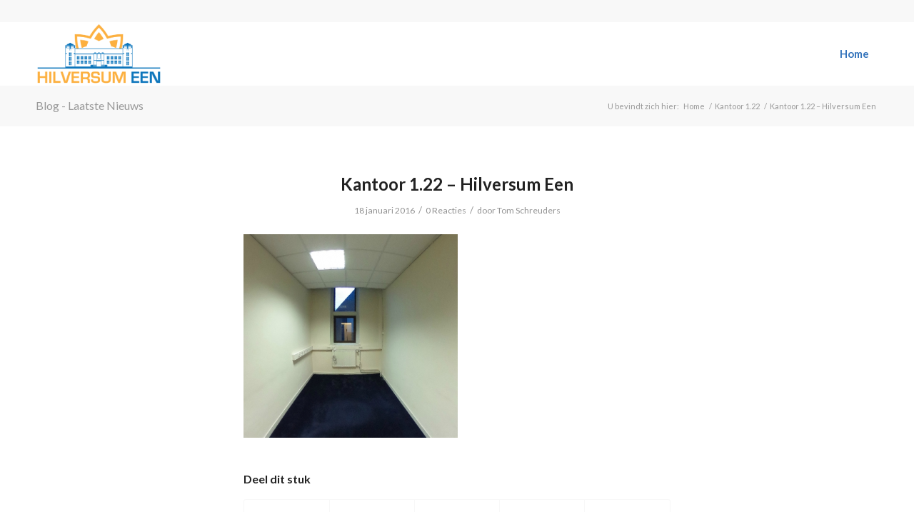

--- FILE ---
content_type: text/css; charset=UTF-8
request_url: https://www.hilversumeen.nl/wp-content/themes/MegaExposure-child/style.css?ver=4.6.2
body_size: -336
content:
/*
Theme Name: MegaExposure Child
Description: MegaExposure Framework child theme
Version: 1.0
Author: MegaExposure
Author URI: http://www.megaexposure.nl
Template: MegaExposure
*/



/*Add your own styles here:*/

--- FILE ---
content_type: text/plain
request_url: https://www.google-analytics.com/j/collect?v=1&_v=j102&a=931167346&t=pageview&_s=1&dl=https%3A%2F%2Fwww.hilversumeen.nl%2Fkantoor-huren-hilversum%2Fkantoor-1-22%2Fkantoor-1-22-hilversum-een%2F&ul=en-us%40posix&dt=Kantoor%201.22%20-%20Hilversum%20Een%20-%20Hilversum%20Een&sr=1280x720&vp=1280x720&_u=IEBAAEABAAAAACAAI~&jid=1205395117&gjid=1970433801&cid=583439183.1768954251&tid=UA-74366448-1&_gid=742418587.1768954251&_r=1&_slc=1&z=1540629671
body_size: -451
content:
2,cG-RXWCNND8J3